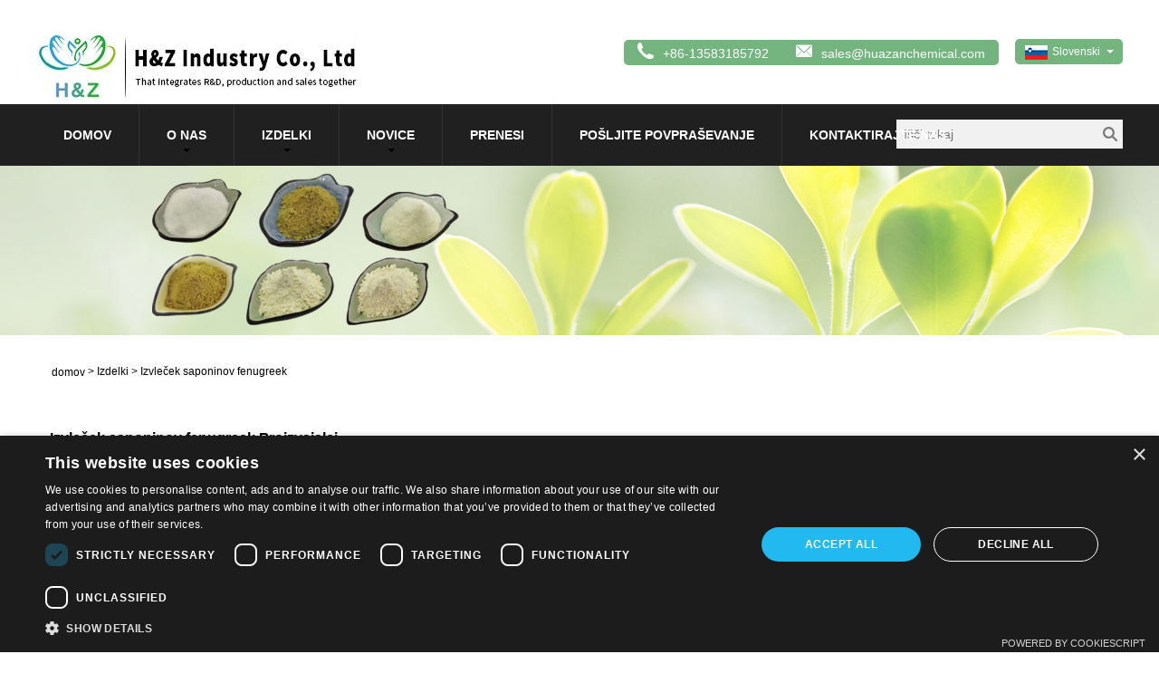

--- FILE ---
content_type: text/html; charset=utf-8
request_url: https://sl.huazanbiotech.com/products/Fenugreek-Saponins-Extract.html
body_size: 10657
content:

<!DOCTYPE HTML>
<html lang="sl">
    <head>
        <meta charset="utf-8" />
        
<title>Kitajska Izvleček saponinov fenugreek Proizvajalci, dobavitelji in tovarne - H&Z industrija</title>
<meta name="keywords" content="Izvleček saponinov fenugreek, ​​proizvajalci, dobavitelji, tovarna, Kitajska, izdelano na Kitajskem, poceni, popust, nizka cena" />
<meta name="description" content="Izvleček saponinov fenugreek, ​​izdelano na Kitajskem, lahko kupite po nizki ceni ali poceni pri H&Z Industry. To so profesionalni visokokakovostni proizvajalci in dobavitelji ključnih besed s Kitajske. V preteklih letih smo strankam zagotavljali premišljene storitve. Torej, izdelke s popustom lahko pri nas kupite z zaupanjem." />
<link rel="shortcut icon" href="/upload/6436/20210329182630131456.ico" type="image/x-icon" />
<!-- Global site tag (gtag.js) - Google Analytics -->
<script async src="https://www.googletagmanager.com/gtag/js?id=G-7FHX5MNQPV"></script>
<script>
  window.dataLayer = window.dataLayer || [];
  function gtag(){dataLayer.push(arguments);}
  gtag('js', new Date());

  gtag('config', 'G-7FHX5MNQPV');
</script>
<meta name="msvalidate.01" content="304C822C77C7A31FCA4A8DCCAC94EA39" />


<!-- Google tag (gtag.js) -->  
<script async src="https://www.googletagmanager.com/gtag/js?id=AW-11098287901"></script>  
<script async src="https://www.googletagmanager.com/gtag/js?id=G-N84K0JKDJF"></script>  
<script>  
  window.dataLayer = window.dataLayer || [];  
  function gtag(){dataLayer.push(arguments);}  
  gtag('js', new Date());  

 
  gtag('config', 'AW-11098287901');  
  gtag('config', 'G-N84K0JKDJF');  
</script>  

 
<!-- Event snippet for 询盘 conversion page -->  
<script>  
window.addEventListener("load", function (event) {  
    document.querySelector("#form-group-4 > input.btn.btn-submit").addEventListener('click',function(){  
         var sub = document.querySelector("#title").value;  
   var email = document.querySelector("#Email").value;  
   var nm = document.querySelector("#name").value;  
   var msg = document.querySelector("#content").value;  
         if(sub!="" && email!="" && nm!="" && msg!="") {  
             gtag('event', 'conversion', {'send_to': 'AW-11098287901/w842CI_av5AYEJ3eiawp'});  
             gtag('event', 'ads_conversion___1');  
         }  
    });  
});  
</script>  


<!-- Google Tag Manager -->
<script>(function(w,d,s,l,i){w[l]=w[l]||[];w[l].push({'gtm.start':
new Date().getTime(),event:'gtm.js'});var f=d.getElementsByTagName(s)[0],
j=d.createElement(s),dl=l!='dataLayer'?'&l='+l:'';j.async=true;j.src=
'https://www.googletagmanager.com/gtm.js?id='+i+dl;f.parentNode.insertBefore(j,f);
})(window,document,'script','dataLayer','GTM-KHG2D82');</script>
<!-- End Google Tag Manager -->
<script type="text/javascript" charset="UTF-8" src="//cdn.cookie-script.com/s/62f3ab7d684244448b9e71fb085754ed.js"></script>
<link rel="dns-prefetch" href="https://style.trade-cloud.com.cn" />
<link rel="dns-prefetch" href="https://i.trade-cloud.com.cn" />
        <meta name="viewport" content="width=device-width, minimum-scale=0.25, maximum-scale=1.6, initial-scale=1.0" />
        <meta name="apple-mobile-web-app-capable" content="yes" />
        <link href="https://sl.huazanbiotech.com/products/fenugreek-saponins-extract.html" rel="canonical" />
        <link href="https://style.trade-cloud.com.cn/Template/31/css/global.css" rel="stylesheet" type="text/css" media="all" />
        <link href="https://style.trade-cloud.com.cn/Template/31/css/product_list.css" rel="stylesheet" type="text/css" media="all" />
        <link href="https://style.trade-cloud.com.cn/Template/31/css/blockcategories.css" rel="stylesheet" type="text/css" media="all" />
        <link href="https://style.trade-cloud.com.cn/css/jm.css?b=1.2.0.1" rel="stylesheet" type="text/css" media="all" />
        <link href="https://style.trade-cloud.com.cn/Template/31/css/category.css" rel="stylesheet" type="text/css" media="all" />
        
<link href="https://style.trade-cloud.com.cn/Template/31/css/style.css" rel="stylesheet">
<link href="https://style.trade-cloud.com.cn/Template/31/css/mobile.css" rel="stylesheet" media="screen and (max-width:768px)">
<link href="https://style.trade-cloud.com.cn/Template/31/css/language.css" rel="stylesheet">
<link type="text/css" rel="stylesheet" href="https://style.trade-cloud.com.cn/Template/31/css/custom_service_on.css" />
<link type="text/css" rel="stylesheet" href="https://style.trade-cloud.com.cn/Template/31/css/custom_service_off.css" />
<script src="https://style.trade-cloud.com.cn/Template/31/js/jquery.min.js"></script>
<script src="https://style.trade-cloud.com.cn/Template/31/js/owl.carousel.js"></script>
        <link rel="stylesheet" type="text/css" href="/css/evaluate.css">
    </head>
    <body>
        
<header class="head-wrapper index-head-wrapper">
    <nav class="topbar">
        <section class="layout">
            <div class="logo"><img src="/upload/6436/202104020919258704.jpg" alt="H&Z Industry Co., Ltd"></div>
            <div class="head-contact">
                <div class="head-phone"><span data-txt="Phone"><b>+86-13583185792</b></span><a href="tel://+86-13583185792"></a></div>
                <div class="head-email"><span data-txt="Email"><b><a href="/message.html">sales@huazanchemical.com</a></b></span><a href="/message.html"></a></div>
            </div>
            <div class="language">
                <div class="language-info">
                    <div class="language-title">
                        <div class="language-flag"><a title="Slovenski" href="javascript:;"> <b class="country-flag"><img src="/upload/sl.gif" alt="Slovenski" /></b> <span>Slovenski</span> </a></div>
                        <b class="language-ico"></b>
                    </div>
                    <div class="language-cont">
                        <ul>
                            <li class="language-flag"> <a title="English" href="http://www.huazanbiotech.com"> <b class="country-flag"><img src="/upload/en.gif" alt="English" /></b> <span>English</span> </a> </li><li class="language-flag"> <a title="Español" href="//es.huazanbiotech.com"> <b class="country-flag"><img src="/upload/es.gif" alt="Español" /></b> <span>Español</span> </a> </li><li class="language-flag"> <a title="Português" href="//pt.huazanbiotech.com"> <b class="country-flag"><img src="/upload/pt.gif" alt="Português" /></b> <span>Português</span> </a> </li><li class="language-flag"> <a title="русский" href="//ru.huazanbiotech.com"> <b class="country-flag"><img src="/upload/ru.gif" alt="русский" /></b> <span>русский</span> </a> </li><li class="language-flag"> <a title="Français" href="//fr.huazanbiotech.com"> <b class="country-flag"><img src="/upload/fr.gif" alt="Français" /></b> <span>Français</span> </a> </li><li class="language-flag"> <a title="日本語" href="//ja.huazanbiotech.com"> <b class="country-flag"><img src="/upload/ja.gif" alt="日本語" /></b> <span>日本語</span> </a> </li><li class="language-flag"> <a title="Deutsch" href="//de.huazanbiotech.com"> <b class="country-flag"><img src="/upload/de.gif" alt="Deutsch" /></b> <span>Deutsch</span> </a> </li><li class="language-flag"> <a title="tiếng Việt" href="//vi.huazanbiotech.com"> <b class="country-flag"><img src="/upload/vi.gif" alt="tiếng Việt" /></b> <span>tiếng Việt</span> </a> </li><li class="language-flag"> <a title="Italiano" href="//it.huazanbiotech.com"> <b class="country-flag"><img src="/upload/it.gif" alt="Italiano" /></b> <span>Italiano</span> </a> </li><li class="language-flag"> <a title="Nederlands" href="//nl.huazanbiotech.com"> <b class="country-flag"><img src="/upload/nl.gif" alt="Nederlands" /></b> <span>Nederlands</span> </a> </li><li class="language-flag"> <a title="ภาษาไทย" href="//th.huazanbiotech.com"> <b class="country-flag"><img src="/upload/th.gif" alt="ภาษาไทย" /></b> <span>ภาษาไทย</span> </a> </li><li class="language-flag"> <a title="Polski" href="//pl.huazanbiotech.com"> <b class="country-flag"><img src="/upload/pl.gif" alt="Polski" /></b> <span>Polski</span> </a> </li><li class="language-flag"> <a title="한국어" href="//ko.huazanbiotech.com"> <b class="country-flag"><img src="/upload/ko.gif" alt="한국어" /></b> <span>한국어</span> </a> </li><li class="language-flag"> <a title="Svenska" href="//sv.huazanbiotech.com"> <b class="country-flag"><img src="/upload/sv.gif" alt="Svenska" /></b> <span>Svenska</span> </a> </li><li class="language-flag"> <a title="magyar" href="//hu.huazanbiotech.com"> <b class="country-flag"><img src="/upload/hu.gif" alt="magyar" /></b> <span>magyar</span> </a> </li><li class="language-flag"> <a title="Malay" href="//ms.huazanbiotech.com"> <b class="country-flag"><img src="/upload/ms.gif" alt="Malay" /></b> <span>Malay</span> </a> </li><li class="language-flag"> <a title="বাংলা ভাষার" href="//bn.huazanbiotech.com"> <b class="country-flag"><img src="/upload/bn.gif" alt="বাংলা ভাষার" /></b> <span>বাংলা ভাষার</span> </a> </li><li class="language-flag"> <a title="Dansk" href="//da.huazanbiotech.com"> <b class="country-flag"><img src="/upload/da.gif" alt="Dansk" /></b> <span>Dansk</span> </a> </li><li class="language-flag"> <a title="Suomi" href="//fi.huazanbiotech.com"> <b class="country-flag"><img src="/upload/fi.gif" alt="Suomi" /></b> <span>Suomi</span> </a> </li><li class="language-flag"> <a title="हिन्दी" href="//hi.huazanbiotech.com"> <b class="country-flag"><img src="/upload/hi.gif" alt="हिन्दी" /></b> <span>हिन्दी</span> </a> </li><li class="language-flag"> <a title="Pilipino" href="//tl.huazanbiotech.com"> <b class="country-flag"><img src="/upload/tl.gif" alt="Pilipino" /></b> <span>Pilipino</span> </a> </li><li class="language-flag"> <a title="Türkçe" href="//tr.huazanbiotech.com"> <b class="country-flag"><img src="/upload/tr.gif" alt="Türkçe" /></b> <span>Türkçe</span> </a> </li><li class="language-flag"> <a title="Gaeilge" href="//ga.huazanbiotech.com"> <b class="country-flag"><img src="/upload/ga.gif" alt="Gaeilge" /></b> <span>Gaeilge</span> </a> </li><li class="language-flag"> <a title="العربية" href="//ar.huazanbiotech.com"> <b class="country-flag"><img src="/upload/ar.gif" alt="العربية" /></b> <span>العربية</span> </a> </li><li class="language-flag"> <a title="Indonesia" href="//id.huazanbiotech.com"> <b class="country-flag"><img src="/upload/id.gif" alt="Indonesia" /></b> <span>Indonesia</span> </a> </li><li class="language-flag"> <a title="Norsk‎" href="//no.huazanbiotech.com"> <b class="country-flag"><img src="/upload/no.gif" alt="Norsk‎" /></b> <span>Norsk‎</span> </a> </li><li class="language-flag"> <a title="تمل" href="//ur.huazanbiotech.com"> <b class="country-flag"><img src="/upload/urdu.gif" alt="تمل" /></b> <span>تمل</span> </a> </li><li class="language-flag"> <a title="český" href="//cs.huazanbiotech.com"> <b class="country-flag"><img src="/upload/cs.gif" alt="český" /></b> <span>český</span> </a> </li><li class="language-flag"> <a title="ελληνικά" href="//el.huazanbiotech.com"> <b class="country-flag"><img src="/upload/el.gif" alt="ελληνικά" /></b> <span>ελληνικά</span> </a> </li><li class="language-flag"> <a title="український" href="//uk.huazanbiotech.com"> <b class="country-flag"><img src="/upload/uk.gif" alt="український" /></b> <span>український</span> </a> </li><li class="language-flag"> <a title="Javanese" href="//jw.huazanbiotech.com"> <b class="country-flag"><img src="/upload/javanese.gif" alt="Javanese" /></b> <span>Javanese</span> </a> </li><li class="language-flag"> <a title="فارسی" href="//fa.huazanbiotech.com"> <b class="country-flag"><img src="/upload/fa.gif" alt="فارسی" /></b> <span>فارسی</span> </a> </li><li class="language-flag"> <a title="தமிழ்" href="//ta.huazanbiotech.com"> <b class="country-flag"><img src="/upload/tamil.gif" alt="தமிழ்" /></b> <span>தமிழ்</span> </a> </li><li class="language-flag"> <a title="తెలుగు" href="//te.huazanbiotech.com"> <b class="country-flag"><img src="/upload/telugu.gif" alt="తెలుగు" /></b> <span>తెలుగు</span> </a> </li><li class="language-flag"> <a title="नेपाली" href="//ne.huazanbiotech.com"> <b class="country-flag"><img src="/upload/nepali.gif" alt="नेपाली" /></b> <span>नेपाली</span> </a> </li><li class="language-flag"> <a title="Burmese" href="//my.huazanbiotech.com"> <b class="country-flag"><img src="/upload/my.gif" alt="Burmese" /></b> <span>Burmese</span> </a> </li><li class="language-flag"> <a title="български" href="//bg.huazanbiotech.com"> <b class="country-flag"><img src="/upload/bg.gif" alt="български" /></b> <span>български</span> </a> </li><li class="language-flag"> <a title="ລາວ" href="//lo.huazanbiotech.com"> <b class="country-flag"><img src="/upload/lo.gif" alt="ລາວ" /></b> <span>ລາວ</span> </a> </li><li class="language-flag"> <a title="Latine" href="//la.huazanbiotech.com"> <b class="country-flag"><img src="/upload/la.gif" alt="Latine" /></b> <span>Latine</span> </a> </li><li class="language-flag"> <a title="Қазақша" href="//kk.huazanbiotech.com"> <b class="country-flag"><img src="/upload/kk.gif" alt="Қазақша" /></b> <span>Қазақша</span> </a> </li><li class="language-flag"> <a title="Euskal" href="//eu.huazanbiotech.com"> <b class="country-flag"><img src="/upload/eu.gif" alt="Euskal" /></b> <span>Euskal</span> </a> </li><li class="language-flag"> <a title="Azərbaycan" href="//az.huazanbiotech.com"> <b class="country-flag"><img src="/upload/az.gif" alt="Azərbaycan" /></b> <span>Azərbaycan</span> </a> </li><li class="language-flag"> <a title="Slovenský jazyk" href="//sk.huazanbiotech.com"> <b class="country-flag"><img src="/upload/sk.gif" alt="Slovenský jazyk" /></b> <span>Slovenský jazyk</span> </a> </li><li class="language-flag"> <a title="Македонски" href="//mk.huazanbiotech.com"> <b class="country-flag"><img src="/upload/mk.gif" alt="Македонски" /></b> <span>Македонски</span> </a> </li><li class="language-flag"> <a title="Lietuvos" href="//lt.huazanbiotech.com"> <b class="country-flag"><img src="/upload/lt.gif" alt="Lietuvos" /></b> <span>Lietuvos</span> </a> </li><li class="language-flag"> <a title="Eesti Keel" href="//et.huazanbiotech.com"> <b class="country-flag"><img src="/upload/et.gif" alt="Eesti Keel" /></b> <span>Eesti Keel</span> </a> </li><li class="language-flag"> <a title="Română" href="//ro.huazanbiotech.com"> <b class="country-flag"><img src="/upload/ro.gif" alt="Română" /></b> <span>Română</span> </a> </li><li class="language-flag"> <a title="Slovenski" href="//sl.huazanbiotech.com"> <b class="country-flag"><img src="/upload/sl.gif" alt="Slovenski" /></b> <span>Slovenski</span> </a> </li><li class="language-flag"> <a title="मराठी" href="//mr.huazanbiotech.com"> <b class="country-flag"><img src="/upload/marathi.gif" alt="मराठी" /></b> <span>मराठी</span> </a> </li><li class="language-flag"> <a title="Srpski језик" href="//sr.huazanbiotech.com"> <b class="country-flag"><img src="/upload/sr.gif" alt="Srpski језик" /></b> <span>Srpski језик</span> </a> </li>
                        </ul>
                    </div>
                </div>
            </div>
            <div class="transall"></div>
            <ul class="head-social">
                <li><a href="https://api.whatsapp.com/send?phone=8613583185792&text=Hello" rel="nofollow" target="_blank"><img src="https://i.trade-cloud.com.cn/Template/31/images/so07.png" alt="WhatsApp"></a></li>
            </ul>
        </section>
    </nav>
    <section class="header">
        <section class="layout">
            <nav class="nav-bar">
                <section class="nav-wrap">
                    <ul class="nav">
                        <li><a href="https://sl.huazanbiotech.com/" title="Domov">Domov</a></li><li><a href="https://sl.huazanbiotech.com/about.html" title="O nas">O nas</a><ul><li><a title="Profil podjetja" href="https://sl.huazanbiotech.com/about.html">Profil podjetja</a></li><li><a title="Tovarniške slike" href="https://sl.huazanbiotech.com/about-187381.html">Tovarniške slike</a></li><li><a title="Potrdilo" href="https://sl.huazanbiotech.com/about-187382.html">Potrdilo</a></li></ul></li><li><a href="https://sl.huazanbiotech.com/products.html" title="Izdelki">Izdelki</a><ul><li><a title="Fine kemikalije" href="https://sl.huazanbiotech.com/fine-chemicals">Fine kemikalije</a></li><li><a title="Rastlinski izvlečki in zeliščni izvlečki" href="https://sl.huazanbiotech.com/plant-extracts-herbal-extracts">Rastlinski izvlečki in zeliščni izvlečki</a></li><li><a title="Priprava encima" href="https://sl.huazanbiotech.com/enzyme-preparation">Priprava encima</a></li><li><a title="Hrana in krmni dodatek" href="https://sl.huazanbiotech.com/food-and-feed-additive">Hrana in krmni dodatek</a></li><li><a title="Farmacevtske kemikalije" href="https://sl.huazanbiotech.com/pharmaceutical-chemicals">Farmacevtske kemikalije</a></li></ul></li><li><a href="https://sl.huazanbiotech.com/news.html" title="Novice">Novice</a><ul><li><a title="Novice iz industrije" href="https://sl.huazanbiotech.com/news-42815.html">Novice iz industrije</a></li><li><a title="Novice o podjetju" href="https://sl.huazanbiotech.com/news-42816.html">Novice o podjetju</a></li><li><a title="Pogosta vprašanja" href="https://sl.huazanbiotech.com/news-42817.html">Pogosta vprašanja</a></li><li><a title="Novice o izdelkih" href="https://sl.huazanbiotech.com/news-50288.html">Novice o izdelkih</a></li></ul></li><li><a href="https://sl.huazanbiotech.com/download.html" title="Prenesi">Prenesi</a></li><li><a href="https://sl.huazanbiotech.com/message.html" title="Pošljite povpraševanje">Pošljite povpraševanje</a></li><li><a href="https://sl.huazanbiotech.com/contact.html" title="Kontaktirajte nas">Kontaktirajte nas</a></li>
                    </ul>
                </section>
                <section class="head-search-wrap">
                    <b class="head-search-ico"></b>
                    <section class="head-search-bg">
                        <div class="head-search">
                            <input class="search-ipt" type="text" placeholder="Išči tukaj" name="s" id="s">
                            <input class="search-btn" type="button" id="searchsubmit" value="" onclick="window.location.href='/products.html?keyword='+MM_findObj('s').value">
                        </div>
                    </section>
                </section>
            </nav>
        </section>
    </section>
</header>
<script>
    function MM_findObj(n, d) {
        var p, i, x; if (!d) d = document; if ((p = n.indexOf("?")) > 0 && parent.frames.length) {
            d = parent.frames[n.substring(p + 1)].document; n = n.substring(0, p);
        }
        if (!(x = d[n]) && d.all) x = d.all[n]; for (i = 0; !x && i < d.forms.length; i++) x = d.forms[i][n];
        for (i = 0; !x && d.layers && i < d.layers.length; i++) x = MM_findObj(n, d.layers[i].document);
        if (!x && d.getElementById) x = d.getElementById(n); return x;
    }</script>

        <div class="nav-banner page-banner">
            <div class="page-bannertxt">
                
            </div>
            <a class="item"><img src="/upload/6436/20210330141848947992.jpg" alt="Izdelki" /></a>
        </div>
        <script type="text/javascript" src="https://style.trade-cloud.com.cn/js/global.js"></script>
        <script type="text/javascript" src="https://style.trade-cloud.com.cn/js/treeManagement.js"></script>
        <script type="text/javascript" src="/js/js.js"></script>
        <div id="page">
            <div class="columns-container">
                <div id="columns" class="container">
                    <div class="breadcrumb clearfix">
                        <a class="home" href="/" title="domov"><i class="icon-home">domov</i></a>
                        <span class="navigation-pipe">&gt;</span>
                        <span class="navigation_page"><a href="/products.html" title="Izdelki">Izdelki</a>  </span>
                        <span class="navigation-pipe">&gt;</span>
                        <span class="navigation_page"><a href="/products/fenugreek-saponins-extract.html" title="Izvleček saponinov fenugreek">Izvleček saponinov fenugreek</a></span>
                    </div>
                    <div class="row">
                        <div id="top_column" class="center_column col-xs-12 col-sm-12"></div>
                    </div>
                    <div>
                        <section class="wmy_title">
                            <h1>Izvleček saponinov fenugreek Proizvajalci</h1>
                            <p>Naša tovarna zagotavlja dietil azelat, kalijev peroksimonosulfat, farmacevtske kemikalije. Spoznali smo hiter razvoj, ki je iz prvotne majhne tovarne prerasel v kupca in ponudnika storitev za vse stranke po vsem svetu. Sprejemamo visoko kakovost, primerno ceno in popolno storitev.</p>
                        </section>

                        <section class="wmy_related">
                            <h3>Podobni izdelki</h3>
                            <div class="list-related">
                                <ul class="list">
                                    <li><div class="lazy"><div class="lazy-wrap"><a href="/fenugreek-extract.html" title="Izvleček piskavice"><img alt="Izvleček piskavice" src="/upload/6436/fenugreek-extract_159122.jpg" /></a></div><h2><a href="/fenugreek-extract.html" title="Izvleček piskavice">Izvleček piskavice</a></h2></div></li><li><div class="lazy"><div class="lazy-wrap"><a href="/cellulase.html" title="Celulaza"><img alt="Celulaza" src="/upload/6436/cellulase_917825.jpg" /></a></div><h2><a href="/cellulase.html" title="Celulaza">Celulaza</a></h2></div></li><li><div class="lazy"><div class="lazy-wrap"><a href="/polyglutamic-acid.html" title="Poliglutaminska kislina"><img alt="Poliglutaminska kislina" src="/upload/6436/polyglutamic-acid_105661.jpg" /></a></div><h2><a href="/polyglutamic-acid.html" title="Poliglutaminska kislina">Poliglutaminska kislina</a></h2></div></li><li><div class="lazy"><div class="lazy-wrap"><a href="/aloe-powder.html" title="Aloe v prahu"><img alt="Aloe v prahu" src="/upload/6436/aloe-powder_998984.jpg" /></a></div><h2><a href="/aloe-powder.html" title="Aloe v prahu">Aloe v prahu</a></h2></div></li><li><div class="lazy"><div class="lazy-wrap"><a href="/1-bromo-3-chloro-5-5-dimethyl-hydantoin.html" title="1-bromo-3-kloro-5,5-dimetil Hydantoin/BCDMH/CAS; 16079-88-2"><img alt="1-bromo-3-kloro-5,5-dimetil Hydantoin/BCDMH/CAS; 16079-88-2" src="/upload/6436/1-bromo-3-chloro-5-5-dimethyl-hydantoin-102979.jpg" /></a></div><h2><a href="/1-bromo-3-chloro-5-5-dimethyl-hydantoin.html" title="1-bromo-3-kloro-5,5-dimetil Hydantoin/BCDMH/CAS; 16079-88-2">1-bromo-3-kloro-5,5-dimetil Hydantoin/BCDMH/CAS; 16079-88-2</a></h2></div></li><li><div class="lazy"><div class="lazy-wrap"><a href="/nicotinamide.html" title="Nikotinamid"><img alt="Nikotinamid" src="/upload/6436/nicotinamide_632395.jpg" /></a></div><h2><a href="/nicotinamide.html" title="Nikotinamid">Nikotinamid</a></h2></div></li><li><div class="lazy"><div class="lazy-wrap"><a href="/l-tryptophan.html" title="L-triptofan"><img alt="L-triptofan" src="/upload/6436/l-tryptophan_28473.jpg" /></a></div><h2><a href="/l-tryptophan.html" title="L-triptofan">L-triptofan</a></h2></div></li><li><div class="lazy"><div class="lazy-wrap"><a href="/glucosamine-sulfate-potassium-salt.html" title="Kalijeva sol glukozamin sulfata"><img alt="Kalijeva sol glukozamin sulfata" src="/upload/6436/glucosamine-sulfate-potassium-salt_717375.jpg" /></a></div><h2><a href="/glucosamine-sulfate-potassium-salt.html" title="Kalijeva sol glukozamin sulfata">Kalijeva sol glukozamin sulfata</a></h2></div></li>
                                </ul>
                            </div>
                        </section>

                        <section class="wmy_hot">
                            <h3>Vroči izdelki</h3>
                            <div class="list-hot">
                                <ul class="list">
                                    <li><div class="list-center"><div class="list-left"><a href="/ammonium-propionate.html" title="Amonijev propionat"><img src="/upload/6436/ammonium-propionate_136354.jpg" alt="Amonijev propionat" /></a></div><div class="list-right"><h2><a href="/ammonium-propionate.html" title="Amonijev propionat">Amonijev propionat</a></h2><div class="newprotip">Amonijev propionat je krmni dodatek.</div></div></div></li><li><div class="list-center"><div class="list-left"><a href="/rhodiola-rosea-extract.html" title="Ekstrakt Rhodiola Rosea"><img src="/upload/6436/rhodiola-rosea-extract_610176.jpg" alt="Ekstrakt Rhodiola Rosea" /></a></div><div class="list-right"><h2><a href="/rhodiola-rosea-extract.html" title="Ekstrakt Rhodiola Rosea">Ekstrakt Rhodiola Rosea</a></h2><div class="newprotip">Rodiolozid je glikozidna spojina, ki jo najdemo v rastlini Rhodiola rosea. Menijo, da je ena od spojin, odgovornih za antidepresiv in anksiolitično delovanje te rastline, skupaj z rosavinom. Salidrozid je lahko bolj aktiven kot rosavin, čeprav so številni komercialni izvlečki Rhodiola rosea standardizirani glede vsebnosti rosavina in ne salidrozidi.<br>Rosavin je glikozidna spojina, ki jo najdemo v rastlini Rhodiola rosea. Menijo, da je to ena izmed spojin, ki so skupaj s salidrozidom odgovorne za antidepresivno in anksiolitično delovanje te rastline.</div></div></div></li><li><div class="list-center"><div class="list-left"><a href="/l-cysteine-hydrochloride-monohydrate.html" title="L-cistein hidroklorid monohidrat"><img src="/upload/6436/l-cysteine-hydrochloride-monohydrate_681313.jpg" alt="L-cistein hidroklorid monohidrat" /></a></div><div class="list-right"><h2><a href="/l-cysteine-hydrochloride-monohydrate.html" title="L-cistein hidroklorid monohidrat">L-cistein hidroklorid monohidrat</a></h2><div class="newprotip">L-cistein hidroklorid monohidrat je kemična snov, ki učinkuje razstrupljevalno na zastrupitve z acetonitrilom in aromami, učinkuje na preprečevanje poškodb sevanja, učinkuje na zdravljenje bronhitisa in sluzi ter absorbira alkohol. Razstrupljanje acetaldehida v telesu.</div></div></div></li><li><div class="list-center"><div class="list-left"><a href="/thioglycolic-acid-cas-no-68-11-1.html" title="Tioglikolna kislina CAS št: 68-11-1"><img src="/upload/6436/thioglycolic-acid-cas-no-68-11-1-297436.jpg" alt="Tioglikolna kislina CAS št: 68-11-1" /></a></div><div class="list-right"><h2><a href="/thioglycolic-acid-cas-no-68-11-1.html" title="Tioglikolna kislina CAS št: 68-11-1">Tioglikolna kislina CAS št: 68-11-1</a></h2><div class="newprotip">Tioglikolna kislina CAS št: 68-11-1</div></div></div></li><li><div class="list-center"><div class="list-left"><a href="/epimedium-extract.html" title="Epimedijev ekstrakt"><img src="/upload/6436/epimedium-extract_34286.jpg" alt="Epimedijev ekstrakt" /></a></div><div class="list-right"><h2><a href="/epimedium-extract.html" title="Epimedijev ekstrakt">Epimedijev ekstrakt</a></h2><div class="newprotip">Epimedium Extract lahko poveča pretok krvi v srčno-žilnih in cerebrovaskularnih žilah, spodbuja hematopoetsko funkcijo, imunsko funkcijo in presnovo kosti ter učinkuje tonizirajoče na ledvice, proti staranju in proti tumorjem.</div></div></div></li><li><div class="list-center"><div class="list-left"><a href="/ammonium-bromide-nh4br-cas-12124-97-9.html" title="Amonijev bromid NH4Br CAS 12124-97-9"><img src="/upload/6436/ammonium-bromide-nh4br-cas-12124-97-9_38977.jpg" alt="Amonijev bromid NH4Br CAS 12124-97-9" /></a></div><div class="list-right"><h2><a href="/ammonium-bromide-nh4br-cas-12124-97-9.html" title="Amonijev bromid NH4Br CAS 12124-97-9">Amonijev bromid NH4Br CAS 12124-97-9</a></h2><div class="newprotip">Lahko ste prepričani, da v naši tovarni kupite amonijev bromid NH4Br CAS 12124-97-9 na debelo. naša kakovost izdelkov je zagotovljena in cena je nizka. Dobrodošli pri oddaji naročila, H&Z Industry je eden od profesionalnih proizvajalcev in dobaviteljev amonijevega bromida NH4Br CAS 12124-97-9 na Kitajskem.</div></div></div></li>
                                </ul>
                            </div>
                        </section>

                        <section class="wmy_section wmy_related_tab_container">
                            <ul class="wmy_tabs">
                                <li class="active"><i></i>Sorodni blog</li>
                                <li><i></i>Ocene</li>
                            </ul>
                            <div class="wmy_tab_container 12">
                                <div class="wmy_rela_wrap wmy_relanews_wrap show_wrap">
                                    <ul class="wmy_related_items flex_wrap wmy_related_columus">
                                        <li class="wmy_related_columu"><h3 class="related_title"><a href="/news-show-1027838.html" title="Ali lahko nattokinaza mehča krvne žile?">Ali lahko nattokinaza mehča krvne žile?</a></h3><div class="related_info">Nattokinaza lahko mehčajo krvne žile. Lahko raztopi krvne strdke v krvnih žilah, zmanjša viskoznost krvi, izboljša sistem krvnega obtoka, poveča elastičnost krvnih žil, mehča krvne žile in nadzoruje visok krvni tlak.</div></li><li class="wmy_related_columu"><h3 class="related_title"><a href="/news-show-512881.html" title="2021-API Kitajska, Guangzhou 26. in 28. maja, stojnica 10.3PO2">2021-API Kitajska, Guangzhou 26. in 28. maja, stojnica 10.3PO2</a></h3><div class="related_info">Naš pirenoksin je rumen prah, pirenoksin je namenjen preprečevanju in zdravljenju katarakte.</div></li><li class="wmy_related_columu"><h3 class="related_title"><a href="/news-show-1027244.html" title="Podroben uvod v pripravo encimov">Podroben uvod v pripravo encimov</a></h3><div class="related_info">Encimski pripravki se pogosto uporabljajo, predvsem kot farmacevtski intermediati, dodatki za predelavo hrane in pospeševalci rasti za živinorejo in perutnino. Poleg tega se uporablja tudi v tekstilni, lahki industriji, usnjarski, papirni, naftni, gradbeni, okoljevarstveni, vojaški in drugih industrijah.</div></li><li class="wmy_related_columu"><h3 class="related_title"><a href="/news-show-1027210.html" title="Pet klasifikacij priprave encimov">Pet klasifikacij priprave encimov</a></h3><div class="related_info">Encimski pripravki so razvrščeni glede na njihovo klinično uporabo in obstaja pet glavnih vrst.</div></li><li class="wmy_related_columu"><h3 class="related_title"><a href="/news-show-1027229.html" title="Uvedba encima">Uvedba encima</a></h3><div class="related_info">Encimi, pridobljeni iz gliv, kot so Aspergillus oryzae, Aspergillus Niger in Rhizopus rhizopus, so se izkazali za varne in učinkovite pri zdravljenju različnih kliničnih stanj.</div></li><li class="wmy_related_columu"><h3 class="related_title"><a href="/news-show-1027240.html" title="Encimski pripravki pomagajo ustvariti boljše življenje">Encimski pripravki pomagajo ustvariti boljše življenje</a></h3><div class="related_info">Encimi, kot čarobni dejavniki v naravi, tiho pomembno prispevajo k razvoju človeške civilizacije. Od preprostega varjenja in fermentirane hrane v zgodnjih dneh do vseh vidikov današnjega življenja so encimi zaradi svojih zelenih in učinkovitih lastnosti postopoma pripeljali do bolj zelene in učinkovitejše poti za razvoj sodobne industrijske tehnologije.</div></li>
                                    </ul>
                                </div>
                                <div class="wmy_rela_wrap wmy_relareview_wrap " style="display: none;">
                                    <ul class="wmy_related_items flex_wrap wmy_related_columus">
                                        <li class="wmy_related_item wmy_related_columu"><h4 class="related_title"><i class="fa_icontw"></i><a title="Liz">Liz<span style="font-size: 14px; font-weight: 400;"> 2021-10-21 07:13:01</span></a> <span class="re_star"><img src="/images/star01.webp" alt="star" /><img src="/images/star01.webp" alt="star" /><img src="/images/star01.webp" alt="star" /><img src="/images/star01.webp" alt="star" /><img src="/images/star01.webp" alt="star" /></span></h4><div class="related_info">Kitajski proizvajalec, ki gre vse od sebe, da bi zadovoljil stranke.</div></li><li class="wmy_related_item wmy_related_columu"><h4 class="related_title"><i class="fa_icontw"></i><a title="Jacqueline">Jacqueline<span style="font-size: 14px; font-weight: 400;"> 2022-06-17 14:16:11</span></a> <span class="re_star"><img src="/images/star01.webp" alt="star" /><img src="/images/star01.webp" alt="star" /><img src="/images/star01.webp" alt="star" /><img src="/images/star01.webp" alt="star" /><img src="/images/star01.webp" alt="star" /></span></h4><div class="related_info">Imeli smo več nakupov na Kitajskem, vendar je bil ta najbolj zadovoljiv.</div></li><li class="wmy_related_item wmy_related_columu"><h4 class="related_title"><i class="fa_icontw"></i><a title="Naomi">Naomi<span style="font-size: 14px; font-weight: 400;"> 2021-10-23 03:41:21</span></a> <span class="re_star"><img src="/images/star01.webp" alt="star" /><img src="/images/star01.webp" alt="star" /><img src="/images/star01.webp" alt="star" /><img src="/images/star01.webp" alt="star" /><img src="/images/star01.webp" alt="star" /></span></h4><div class="related_info">Zdi se nam enostavno sodelovati s tem podjetjem, dobavitelj je zelo odgovoren, hvala. Sodelovanje bo še poglobljeno.</div></li><li class="wmy_related_item wmy_related_columu"><h4 class="related_title"><i class="fa_icontw"></i><a title="Karen">Karen<span style="font-size: 14px; font-weight: 400;"> 2024-05-07 21:51:31</span></a> <span class="re_star"><img src="/images/star01.webp" alt="star" /><img src="/images/star01.webp" alt="star" /><img src="/images/star01.webp" alt="star" /><img src="/images/star01.webp" alt="star" /><img src="/images/star01.webp" alt="star" /></span></h4><div class="related_info">Delavci v tovarni imajo dober timski duh, zato smo hitro prejeli visokokakovostne izdelke, poleg tega je primerna tudi cena, to je zelo dober in zanesljiv kitajski proizvajalec.</div></li><li class="wmy_related_item wmy_related_columu"><h4 class="related_title"><i class="fa_icontw"></i><a title="Ethan McPherson">Ethan McPherson<span style="font-size: 14px; font-weight: 400;"> 2022-01-11 10:06:55</span></a> <span class="re_star"><img src="/images/star01.webp" alt="star" /><img src="/images/star01.webp" alt="star" /><img src="/images/star01.webp" alt="star" /><img src="/images/star01.webp" alt="star" /><img src="/images/star01.webp" alt="star" /></span></h4><div class="related_info">Popolne storitve, kakovostni izdelki in konkurenčne cene, imamo delo večkrat, vsakič smo navdušeni, želimo še naprej vzdrževati!</div></li><li class="wmy_related_item wmy_related_columu"><h4 class="related_title"><i class="fa_icontw"></i><a title="Martina">Martina<span style="font-size: 14px; font-weight: 400;"> 2024-05-26 23:51:41</span></a> <span class="re_star"><img src="/images/star01.webp" alt="star" /><img src="/images/star01.webp" alt="star" /><img src="/images/star01.webp" alt="star" /><img src="/images/star01.webp" alt="star" /><img src="/images/star01.webp" alt="star" /></span></h4><div class="related_info">Podjetje lahko sledi spremembam na tem industrijskem trgu, izdelki se hitro posodabljajo in cena je nizka, to je naše drugo sodelovanje, dobro je.</div></li>
                                    </ul>
                                </div>
                            </div>
                        </section>

                        <section class="wmy_search">
                            <h3></h3>
                            <div class="list-search">
                                
                            </div>
                        </section>

                        <section class="wmy_send">
                            <h3>Pošlji povpraševanje </h3>
                            <div class="list-send">
                                <form class="sep-form sep-form-inquire1" id="ContactForm">
                                    <div class="plane-body">
                                        <input name="category" id="category" value="72" type="hidden">
                                        <input name="dir" value="after-sale-support" type="hidden">

                                        <div class="form-group" id="form-group-1">

                                            <input class="form-control" id="contact_subject" name="subject" maxlength="150" placeholder="Predmet" type="text">
                                        </div>
                                        <div class="form-group" id="form-group-2">

                                            <input class="form-control" id="contact_company" maxlength="100" name="Company" placeholder="Podjetje" type="text">
                                        </div>

                                        <div class="form-group" id="form-group-3">

                                            <input class="form-control" id="contact_email" name="Email" maxlength="100" placeholder="E-naslov*" type="email" required>
                                        </div>

                                        <div class="form-group" id="form-group-4">

                                            <input class="form-control" id="contact_name" maxlength="45" name="name" placeholder="Ime*" type="text" required>
                                        </div>


                                        <div class="form-group" id="form-group-5">

                                            <input class="form-control" id="contact_tel" maxlength="45" name="tel" placeholder="Tel / " type="text">
                                        </div>

                                        <div class="form-group" id="form-group-6">

                                            <textarea type="text" class="form-control" name="message" id="contact_content" placeholder="Vsebina*" required></textarea>

                                        </div>
                                        <div class="form-group" id="form-group-7">
                                            <button id="contact_submit" class="btn btn-submit" type="submit">predložiti</button>
                                        </div>
                                    </div>
                                </form>
                            </div>
                            <script>
                                ContactForm.addEventListener("submit", (e) => {
                                    e.preventDefault();

                                    const button = $("#contact_submit");

                                    button.attr("disabled", true);

                                    var Subject, Company, Email, Name, Tel, Content;
                                    Subject = $("input#contact_subject").val().trim();
                                    Company = $("input#contact_company").val().trim();
                                    Name = $("input#contact_name").val().trim();
                                    Email = $("input#contact_email").val().trim();
                                    Tel = $("input#contact_tel").val().trim();
                                    Content = $("#contact_content").val();

                                    button.html("Please Wait...");

                                    var url = window.location.pathname;
                                    $.ajax({
                                        type: "POST",
                                        url: "/js/AjaxData.ashx",
                                        data: "Action=AddBook&Title=" + encodeURIComponent(Subject) + "&Company=" + encodeURIComponent(Company) + "&Email=" + encodeURIComponent(Email)
                                            + "&Name=" + encodeURIComponent(Name) + "&Url=" + encodeURIComponent(url) + "&Tel=" + encodeURIComponent(Tel) + "&Content=" + encodeURIComponent(Content),
                                        success: function (ret) {
                                            if (ret == "200") {
                                                window.location.href = "/thank.html";
                                            }
                                            else {
                                                alert(ret);
                                                button.html("predložiti");
                                                button.attr("disabled", false);
                                            }
                                        },
                                        error: function (XMLHttpRequest, textStatus, errorThrown) {
                                            alert("Erro"); button.html("predložiti"); button.attr("disabled", false);
                                        }
                                    });
                                });
                            </script>
                        </section>

                        <script language="javascript">
                            $(".wmy_tabs li").click(function () {
                                var nowid = $(".wmy_tabs li").index(this);
                                $(".wmy_tabs li").removeClass("active");
                                $(".wmy_tabs li:eq(" + nowid + ")").addClass("active");
                                $(".wmy_rela_wrap").css("display", "none");
                                $(".wmy_rela_wrap:eq(" + nowid + ")").css("display", "block");
                            })
                        </script>

                    </div>
                </div>
            </div>
        </div>
        
        
<div class="footlike">
    
</div>
<footer class="foot-wrapper">
    <section class="foot-items">
        <section class="layout">
            <section class="foot-item foot-contact foot-item-hide">
                <h2 class="foot-tit">Kontaktiraj nas</h2>
                <div class="foot-cont">
                    <ul>
                        <li class="foot-addr">Naslov: 2000 Shunhua Road, Jinan Hi-tech District, Shandong Kitajska</li><li class="foot-phone">Tel:<a href="tel:+86-13583185792">+86-13583185792</a></li><li class="foot-phone">Telefon:<a href="tel:+86-13583185792">+86-13583185792</a></li><li class="foot-email">E-naslov: <a href="https://sl.huazanbiotech.com/message.html">sales@huazanchemical.com</a></li><li class="foot-fax">faks: +86-531-88905468</li>
                    </ul>
                </div>
            </section>
            <section class="foot-item foot-inquiry foot-item-hide">
                <h2 class="foot-tit">Povpraševanje po ceniku</h2>
                <div class="foot-cont">
                    <p>
                        Dobrodošli na naši spletni strani! Za vprašanja o rastlinskih izvlečkih, pripravi encimov, drobnih kemikalijah ali ceniku nam prosim pustite svoje e-poštno sporočilo, da bomo stopili v stik v 24 urah.
                    </p>
                    <div class="subscribe">
                        <div class="subscribe-form">
                            <input class="subscribe-ipt" type="text" id="AddEmail" value="Vaš email naslov">
                            <input class="subscribe-btn" type="button" value="POVpraševanje ZDAJ" onclick="AddEmail11('','Napaka zapisa e-pošte','Interval nastavite na 5 sekund')">
                        </div>
                    </div>
                </div>
            </section>
            <section class="foot-item foot-blog">
                <h2 class="foot-tit">Zadnje novice</h2>
                <div class="foot-cont">
                    <div class="blog-slides">
                        <ul style="padding-bottom: 20px;">
                            <li class="foot-blog-item"><div class="blog-cont"><div class="blog-cont-pic"><a href="https://sl.huazanbiotech.com/news-show-453259.html" title="2020-FI / HI Europe, Frankfurt, 1. in 3. december, kabina 30B52"><img src="/upload/6436/20210330145324431462.jpg" alt="2020-FI / HI Europe, Frankfurt, 1. in 3. december, kabina 30B52" title="2020-FI / HI Europe, Frankfurt, 1. in 3. december, kabina 30B52" onerror="this.src='https://i.trade-cloud.com.cn/images/noimage.gif'"></a></div><div class="blog-cont-detail"><a href="https://sl.huazanbiotech.com/news-show-453259.html" title="2020-FI / HI Europe, Frankfurt, 1. in 3. december, kabina 30B52">2020-FI / HI Europe, Frankfurt, 1. in 3. december, kabina 30B52</a><span class="blog-cont-time">2021/03/30</span><h4 class="blog-cont-title"><a href="https://sl.huazanbiotech.com/news-show-453259.html" title="2020-FI / HI Europe, Frankfurt, 1. in 3. december, kabina 30B52">Razvijamo, tržimo in distribuiramo bistvene sestavine in izdelke za prehranske izdelke, dodatke in funkcionalno industrijo hrane in pijače iz primarnih proizvodnih obratov s sedežem na Kitajskem, Japonskem in v Koreji, kjer imamo dolgoletne izkušnje in smo zelo uveljavljeni. Naše strokovno znanje in ugled pri pridobivanju koristi našim partnerjem po vsem svetu.</a></h4></div></div></li><li class="foot-blog-item"><div class="blog-cont"><div class="blog-cont-pic"><a href="https://sl.huazanbiotech.com/news-show-453258.html" title="2020-CPHI Europe, Milano, 13. in 15. oktober, kabina 18L33"><img src="/upload/6436/20210330145230664769.jpg" alt="2020-CPHI Europe, Milano, 13. in 15. oktober, kabina 18L33" title="2020-CPHI Europe, Milano, 13. in 15. oktober, kabina 18L33" onerror="this.src='https://i.trade-cloud.com.cn/images/noimage.gif'"></a></div><div class="blog-cont-detail"><a href="https://sl.huazanbiotech.com/news-show-453258.html" title="2020-CPHI Europe, Milano, 13. in 15. oktober, kabina 18L33">2020-CPHI Europe, Milano, 13. in 15. oktober, kabina 18L33</a><span class="blog-cont-time">2021/03/30</span><h4 class="blog-cont-title"><a href="https://sl.huazanbiotech.com/news-show-453258.html" title="2020-CPHI Europe, Milano, 13. in 15. oktober, kabina 18L33">Razvijamo, tržimo in distribuiramo bistvene sestavine in izdelke za prehranske izdelke, dodatke in funkcionalno industrijo hrane in pijače iz primarnih proizvodnih obratov s sedežem na Kitajskem, Japonskem in v Koreji, kjer imamo dolgoletne izkušnje in smo zelo uveljavljeni. Naše strokovno znanje in ugled pri pridobivanju koristi našim partnerjem po vsem svetu.</a></h4></div></div></li>
                        </ul>
                    </div>
                </div>
            </section>
        </section>
    </section>
    <section class="footer">
        <div class="copyright">
            <ul class="foot-nav" style="float: left; width: 100%;">
                <li style="padding: 0px;"><a href="/links.html">Povezave</a></li>
                <li><a href="/sitemap.html">Sitemap</a></li>
                <li><a href="/rss.xml">RSS</a></li>
                <li><a href="/sitemap.xml">XML</a></li>
                <li><a href="/privacy-policy.html" rel="nofollow" target="_blank">Privacy Policy</a></li>
            </ul>
            <div>
                Copyright © 2021 H&Z Industry Co., Ltd. - Plant Extracts, Enzyme Preparation, Fine Chemicals - All Rights Reserved. <style>  .opt table tr td,th{border:1px solid #000;} .opt table tr td {padding-left:12px; padding:5px } .opt table {width: 100%;} </style> 
            </div>
        </div>
    </section>
</footer>
<script id="test" type="text/javascript"></script><script type="text/javascript">document.getElementById("test").src="//www.huazanbiotech.com/IPCount/stat.aspx?ID=6436";</script><!-- Google Tag Manager (noscript) -->
<noscript><iframe src="https://www.googletagmanager.com/ns.html?id=GTM-KHG2D82"
height="0" width="0" style="display:none;visibility:hidden"></iframe></noscript>
<!-- End Google Tag Manager (noscript) -->
<script type="text/javascript" src="https://style.trade-cloud.com.cn/Template/31/js/validform.min.js"></script>
<script src="https://style.trade-cloud.com.cn/Template/31/js/common.js"></script>
<script src="https://style.trade-cloud.com.cn/Template/31/js/lightbox.min.js"></script>
<script type="text/javascript" src="https://style.trade-cloud.com.cn/Template/31/js/custom_service.js"></script>
<script type="text/javascript" src="https://style.trade-cloud.com.cn/Template/31/js/jquery.flexslider-min.js"></script>
    <script defer src="https://static.cloudflareinsights.com/beacon.min.js/vcd15cbe7772f49c399c6a5babf22c1241717689176015" integrity="sha512-ZpsOmlRQV6y907TI0dKBHq9Md29nnaEIPlkf84rnaERnq6zvWvPUqr2ft8M1aS28oN72PdrCzSjY4U6VaAw1EQ==" data-cf-beacon='{"version":"2024.11.0","token":"67f48e4696ab421c9743ce5fb6667885","r":1,"server_timing":{"name":{"cfCacheStatus":true,"cfEdge":true,"cfExtPri":true,"cfL4":true,"cfOrigin":true,"cfSpeedBrain":true},"location_startswith":null}}' crossorigin="anonymous"></script>
</body>
</html>
